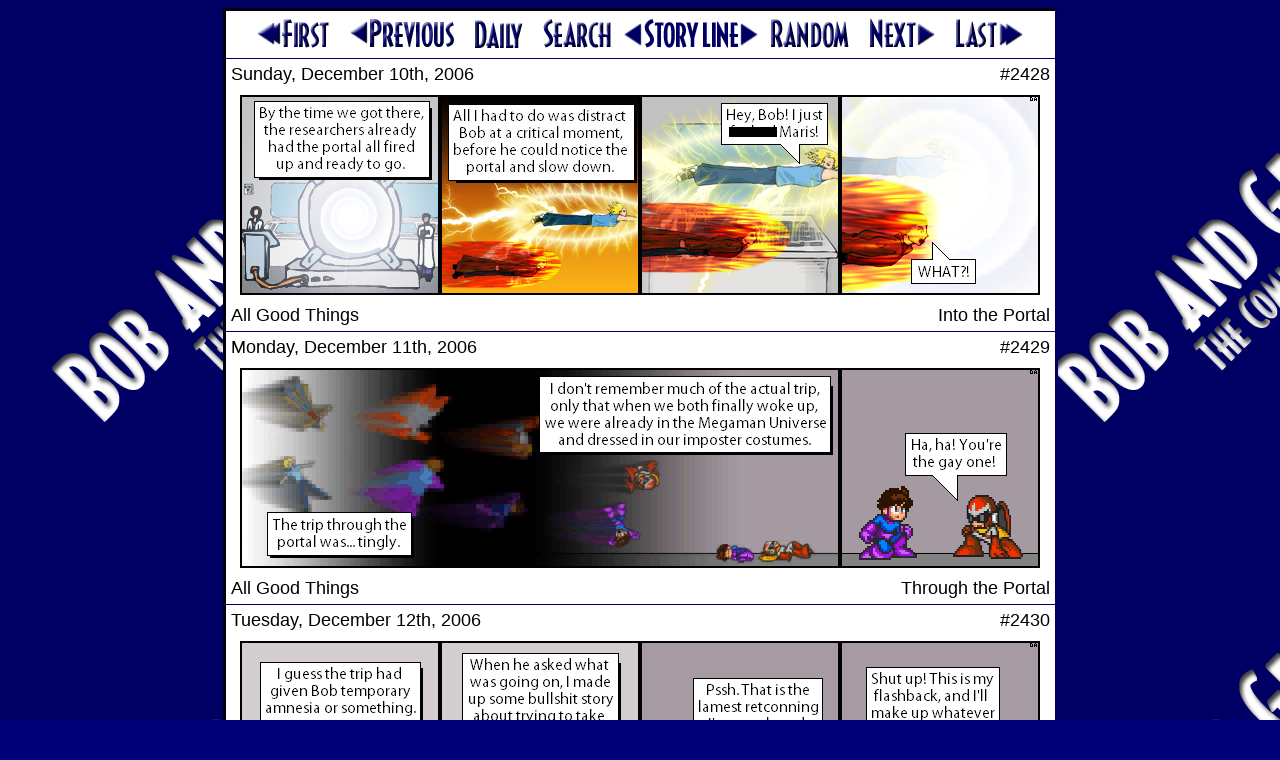

--- FILE ---
content_type: text/html; charset=UTF-8
request_url: http://www.bobandgeorge.com/archives/061210wc
body_size: 23729
content:
<!DOCTYPE html PUBLIC "-//W3C//DTD HTML 4.01 Transitional//EN">
<html>
  <head>
    <title>The Bob and George Archives</title>
    <link rel="stylesheet" href="../format.css" type="text/css" />
    <script type="text/javascript" src="/other/ruffle/ruffle.js"></script>
    <script type="text/javascript">
      function Key(e) {
        var KeyID = (window.event) ? event.keyCode : e.keyCode;
        switch(KeyID) {
          case 37: // left
            if(e.ctrlKey) window.location = "061117wc";
            else window.location = "061203wc";
            break;
          case 39: // right
            if(e.ctrlKey) window.location = "061211wc";
            else window.location = "061217wc";
            break;
        }
      }
    </script>
  </head>
  <body background="../images/back.png" bgcolor="#000064" onkeypress="Key(event);"><center>
    <table class="table-top" cellpadding="5" cellspacing="0" width="835" height="34"><tr>
      <td colspan="2" align="center" class="border-bottom" width="819" height="34">
        <a href="000401wc"><img src="../images/first.png" width="76" height="33" border="0" alt="First Comic" hspace="7" /></a>
      <!-- BEGIN LAST_LINK -->
        <a href="061203wc"><img src="../images/previous.png" width="108" height="33" border="0" alt="Previous Comic" hspace="7" /></a>
      <!-- END LAST_LINK -->
        <a href="061210c"><img src="../images/daily.png" width="52" height="32" border="0" alt="Daily Comic" hspace="7" /></a>
        <a href="search"><img src="../images/search.png" width="70" height="33" border="0" alt="Search Comics" hspace="7" /></a>
        <a href="061117wc"><img src="../images/storyline1.png" width="77" height="33" border="0" alt="Previous Storyline" /></a>
        <a href="061211wc"><img src="../images/storyline2.png" width="57" height="33" border="0" alt="Next Storyline" /></a>
        <a href="050711wc"><img src="../images/random.png" width="82" height="33" border="0" alt="Random Comic" hspace="7" /></a>
      <!-- BEGIN NEXT_LINK -->
        <a href="061217wc"><img src="../images/next.png" width="69" height="34" border="0" alt="Next Comic" hspace="7" /></a>
      <!-- END NEXT_LINK -->
        <a href="070728wc"><img src="../images/last.png" width="71" height="33" border="0" alt="Last Comic" hspace="7" /></a>
      </td>
    </tr></table>
    <table class="table-middle" cellpadding="5" cellspacing="0" width="835">
            <tr>
      <!-- <td align="right" width="10" style="color: #BBBBBB; font-size: 10px;" height="18">date</td> -->
      <td style="font-size: 18px;" height="18">Sunday, December 10th, 2006</td>
      <td align="right" style="font-size: 18px;" height="18">#2428</td>
      <!-- <td width="10" style="color: #BBBBBB; font-size: 10px;" height="18">number</td> -->
    </tr><tr>
      <td colspan="2" align="center" width="819" height="200"><img src="comics/0612/061210.jpg" width="800" height="200" border="0" alt="" /></td>
    </tr><tr>
      <!-- <td align="right" class="border-bottom" style="color: #BBBBBB; font-size: 10px;" height="18">storyline</td> -->
      <td style="font-size: 18px;" class="border-bottom" height="18">All Good Things</td>
      <td align="right" style="font-size: 18px;" class="border-bottom" height="18">Into the Portal</td>
      <!-- <td class="border-bottom" style="color: #BBBBBB; font-size: 10px;" height="18">title</td> -->
    </tr>      <tr>
      <!-- <td align="right" width="10" style="color: #BBBBBB; font-size: 10px;" height="18">date</td> -->
      <td style="font-size: 18px;" height="18">Monday, December 11th, 2006</td>
      <td align="right" style="font-size: 18px;" height="18">#2429</td>
      <!-- <td width="10" style="color: #BBBBBB; font-size: 10px;" height="18">number</td> -->
    </tr><tr>
      <td colspan="2" align="center" width="819" height="200"><img src="comics/0612/061211.png" width="800" height="200" border="0" alt="" /></td>
    </tr><tr>
      <!-- <td align="right" class="border-bottom" style="color: #BBBBBB; font-size: 10px;" height="18">storyline</td> -->
      <td style="font-size: 18px;" class="border-bottom" height="18">All Good Things</td>
      <td align="right" style="font-size: 18px;" class="border-bottom" height="18">Through the Portal</td>
      <!-- <td class="border-bottom" style="color: #BBBBBB; font-size: 10px;" height="18">title</td> -->
    </tr>      <tr>
      <!-- <td align="right" width="10" style="color: #BBBBBB; font-size: 10px;" height="18">date</td> -->
      <td style="font-size: 18px;" height="18">Tuesday, December 12th, 2006</td>
      <td align="right" style="font-size: 18px;" height="18">#2430</td>
      <!-- <td width="10" style="color: #BBBBBB; font-size: 10px;" height="18">number</td> -->
    </tr><tr>
      <td colspan="2" align="center" width="819" height="200"><img src="comics/0612/061212.png" width="800" height="200" border="0" alt="" /></td>
    </tr><tr>
      <!-- <td align="right" class="border-bottom" style="color: #BBBBBB; font-size: 10px;" height="18">storyline</td> -->
      <td style="font-size: 18px;" class="border-bottom" height="18">All Good Things</td>
      <td align="right" style="font-size: 18px;" class="border-bottom" height="18">Retconning Flashback</td>
      <!-- <td class="border-bottom" style="color: #BBBBBB; font-size: 10px;" height="18">title</td> -->
    </tr>      <tr>
      <!-- <td align="right" width="10" style="color: #BBBBBB; font-size: 10px;" height="18">date</td> -->
      <td style="font-size: 18px;" height="18">Wednesday, December 13th, 2006</td>
      <td align="right" style="font-size: 18px;" height="18">#2431</td>
      <!-- <td width="10" style="color: #BBBBBB; font-size: 10px;" height="18">number</td> -->
    </tr><tr>
      <td colspan="2" align="center" width="819" height="200"><img src="comics/0612/061213.png" width="800" height="200" border="0" alt="" /></td>
    </tr><tr>
      <!-- <td align="right" class="border-bottom" style="color: #BBBBBB; font-size: 10px;" height="18">storyline</td> -->
      <td style="font-size: 18px;" class="border-bottom" height="18">All Good Things</td>
      <td align="right" style="font-size: 18px;" class="border-bottom" height="18">Passive Aggressive Shadow</td>
      <!-- <td class="border-bottom" style="color: #BBBBBB; font-size: 10px;" height="18">title</td> -->
    </tr>      <tr>
      <!-- <td align="right" width="10" style="color: #BBBBBB; font-size: 10px;" height="18">date</td> -->
      <td style="font-size: 18px;" height="18">Thursday, December 14th, 2006</td>
      <td align="right" style="font-size: 18px;" height="18">#2432</td>
      <!-- <td width="10" style="color: #BBBBBB; font-size: 10px;" height="18">number</td> -->
    </tr><tr>
      <td colspan="2" align="center" width="819" height="200"><img src="comics/0612/061214.png" width="800" height="200" border="0" alt="" /></td>
    </tr><tr>
      <!-- <td align="right" class="border-bottom" style="color: #BBBBBB; font-size: 10px;" height="18">storyline</td> -->
      <td style="font-size: 18px;" class="border-bottom" height="18">All Good Things</td>
      <td align="right" style="font-size: 18px;" class="border-bottom" height="18">Shadowy Revelations</td>
      <!-- <td class="border-bottom" style="color: #BBBBBB; font-size: 10px;" height="18">title</td> -->
    </tr>      <tr>
      <!-- <td align="right" width="10" style="color: #BBBBBB; font-size: 10px;" height="18">date</td> -->
      <td style="font-size: 18px;" height="18">Friday, December 15th, 2006</td>
      <td align="right" style="font-size: 18px;" height="18">#2433</td>
      <!-- <td width="10" style="color: #BBBBBB; font-size: 10px;" height="18">number</td> -->
    </tr><tr>
      <td colspan="2" align="center" width="819" height="200"><img src="comics/0612/061215.png" width="800" height="200" border="0" alt="" /></td>
    </tr><tr>
      <!-- <td align="right" class="border-bottom" style="color: #BBBBBB; font-size: 10px;" height="18">storyline</td> -->
      <td style="font-size: 18px;" class="border-bottom" height="18">All Good Things</td>
      <td align="right" style="font-size: 18px;" class="border-bottom" height="18">Peeping Bob</td>
      <!-- <td class="border-bottom" style="color: #BBBBBB; font-size: 10px;" height="18">title</td> -->
    </tr>      <tr>
      <!-- <td align="right" width="10" style="color: #BBBBBB; font-size: 10px;" height="18">date</td> -->
      <td style="font-size: 18px;" height="18">Saturday, December 16th, 2006</td>
      <td align="right" style="font-size: 18px;" height="18">#2434</td>
      <!-- <td width="10" style="color: #BBBBBB; font-size: 10px;" height="18">number</td> -->
    </tr><tr>
      <td colspan="2" align="center" width="819" height="200"><img src="comics/0612/061216.png" width="800" height="200" border="0" alt="" /></td>
    </tr><tr>
      <!-- <td align="right" class="border-bottom" style="color: #BBBBBB; font-size: 10px;" height="18">storyline</td> -->
      <td style="font-size: 18px;" class="border-bottom" height="18">All Good Things</td>
      <td align="right" style="font-size: 18px;" class="border-bottom" height="18">Imaginary Bobs</td>
      <!-- <td class="border-bottom" style="color: #BBBBBB; font-size: 10px;" height="18">title</td> -->
    </tr>
    </table>
    <table class="table-bottom" cellpadding="5" cellspacing="0" width="835"><tr>
      <td rowspan="2" align="center">
        <table rules="all" frame="border" cellpadding="1" cellspacing="0" style="font-size: 9px; text-decoration: none;"><tr align="center">
<td bgcolor="#FFFFFF"><a href="061130wc">&lt;</a></td>
<td bgcolor="#FFFFFF" colspan="6"><a href="archives.html">December 2006</a></td>
<td bgcolor="#FFFFFF"><a href="070101wc">&gt;</a></td>
</tr><tr align="center">
<td bgcolor="#FFFFFF"><a href="061126c">26</a></td>
<td bgcolor="#FFFFFF"><a href="061127c">27</a></td>
<td bgcolor="#FFFFFF"><a href="061128c">28</a></td>
<td bgcolor="#FFFFFF"><a href="061129c">29</a></td>
<td bgcolor="#FFFFFF"><a href="061130c">30</a></td>
<td bgcolor="#FFFFFF"><a href="061201c">1</a></td>
<td bgcolor="#FFFFFF"><a href="061202c">2</a></td>
<td bgcolor="#FFFFFF"><a href="061202wc"><b>W</b></a></td>
</tr><tr align="center">
<td bgcolor="#FFFFFF"><a href="061203c">3</a></td>
<td bgcolor="#FFFFFF"><a href="061204c">4</a></td>
<td bgcolor="#FFFFFF"><a href="061205c">5</a></td>
<td bgcolor="#FFFFFF"><a href="061206c">6</a></td>
<td bgcolor="#FFFFFF"><a href="061207c">7</a></td>
<td bgcolor="#FFFFFF"><a href="061208c">8</a></td>
<td bgcolor="#FFFFFF"><a href="061209c">9</a></td>
<td bgcolor="#FFFFFF"><a href="061209wc"><b>W</b></a></td>
</tr><tr align="center">
<td bgcolor="#BBBBBB"><a href="061210c">10</a></td>
<td bgcolor="#BBBBBB"><a href="061211c">11</a></td>
<td bgcolor="#BBBBBB"><a href="061212c">12</a></td>
<td bgcolor="#BBBBBB"><a href="061213c">13</a></td>
<td bgcolor="#BBBBBB"><a href="061214c">14</a></td>
<td bgcolor="#BBBBBB"><a href="061215c">15</a></td>
<td bgcolor="#BBBBBB"><a href="061216c">16</a></td>
<td bgcolor="#FFFFFF"><a href="061216wc"><b>W</b></a></td>
</tr><tr align="center">
<td bgcolor="#DDDDDD"><a href="061217c">17</a></td>
<td bgcolor="#DDDDDD"><a href="061218c">18</a></td>
<td bgcolor="#FFFFFF"><a href="061219c">19</a></td>
<td bgcolor="#FFFFFF"><a href="061220c">20</a></td>
<td bgcolor="#FFFFFF"><a href="061221c">21</a></td>
<td bgcolor="#FFFFFF"><a href="061222c">22</a></td>
<td bgcolor="#FFFFFF"><a href="061223c">23</a></td>
<td bgcolor="#FFFFFF"><a href="061223wc"><b>W</b></a></td>
</tr><tr align="center">
<td bgcolor="#FFFFFF"><a href="061224c">24</a></td>
<td bgcolor="#FFFFFF"><a href="061225c">25</a></td>
<td bgcolor="#FFFFFF"><a href="061226c">26</a></td>
<td bgcolor="#FFFFFF"><a href="061227c">27</a></td>
<td bgcolor="#FFFFFF"><a href="061228c">28</a></td>
<td bgcolor="#FFFFFF"><a href="061229c">29</a></td>
<td bgcolor="#FFFFFF"><a href="061230c">30</a></td>
<td bgcolor="#FFFFFF"><a href="061230wc"><b>W</b></a></td>
</tr><tr align="center">
<td bgcolor="#FFFFFF"><a href="061231c">31</a></td>
<td bgcolor="#FFFFFF"><a href="070101c">1</a></td>
<td bgcolor="#FFFFFF"><a href="070102c">2</a></td>
<td bgcolor="#FFFFFF"><a href="070103c">3</a></td>
<td bgcolor="#FFFFFF"><a href="070104c">4</a></td>
<td bgcolor="#FFFFFF"><a href="070105c">5</a></td>
<td bgcolor="#FFFFFF"><a href="070106c">6</a></td>
<td bgcolor="#FFFFFF"><a href="070106wc"><b>W</b></a></td>
</tr></table>
      </td>
      <td colspan="3" align="center">
        <a href="000401wc"><img src="../images/first.png" width="76" height="33" border="0" alt="First Comic" hspace="10" /></a>
      <!-- BEGIN LAST_LINK -->
        <a href="061203wc"><img src="../images/previous.png" width="108" height="33" border="0" alt="Previous Comic" hspace="10" /></a>
      <!-- END LAST_LINK -->
        <a href="061210c"><img src="../images/daily.png" width="52" height="32" border="0" alt="Daily Comic" hspace="10" /></a>
        <a href="search"><img src="../images/search.png" width="70" height="33" border="0" alt="Search Comics" hspace="7" /></a>
        <a href="050711wc"><img src="../images/random.png" width="82" height="33" border="0" alt="Random Comic" hspace="10" /></a>
      <!-- BEGIN NEXT_LINK -->
        <a href="061217wc"><img src="../images/next.png" width="69" height="34" border="0" alt="Next Comic" hspace="10" /></a>
      <!-- END NEXT_LINK -->
        <a href="070728wc"><img src="../images/last.png" width="71" height="33" border="0" alt="Last Comic" hspace="10" /></a>
      </td>
    </tr><tr>
      <td align="right">
        <a href="061117wc"><img src="../images/storyline3.png" width="112" height="33" border="0" alt="Previous Storyline" /></a>
      </td>
      <td align="center"><br/>
        <script type="text/javascript" language="javascript">
function Story(){
  var number = document.Storylines.Select.selectedIndex;
  location.href = document.Storylines.Select.options[number].value;
}
</script>
<form name="Storylines"><select name="Select" onChange="Story(this.form)" class="dropdown">
         <option value="000401wc">The First Strips
         <option value="000407wc">The Beginning of the Story
         <option value="000421wc">Mega Man's Missing!
         <option value="000430wc">The Introduction of the Author
         <option value="000507wc">The Author as Mega Man
         <option value="000521wc">The Return of Mega Man
         <option value="000601wc">The Hand-drawn Comics I - The Introduction of George
         <option value="000604wc">The Hand-drawn Comics I - George's Summer Job
         <option value="000608wc">The Hand-drawn Comics I - The Introduction of Napalm
         <option value="000611wc">The Hand-drawn Comics I - The Return of Mega Man
         <option value="000614wc">The Return to the Beginning
         <option value="000621wc">The Attack of the Yellow Demon
         <option value="000716wc">The Return of the Author
         <option value="000722wc">The White Space
         <option value="000728wc">Why Alcohol is Bad for You
         <option value="000801wc">The First Megaman Game
         <option value="000829wc">The Attack on Dr. Wily
         <option value="001001wc">The Hand-drawn Comics II - Introductions, Version 2.0
         <option value="001008wc">The Hand-drawn Comics II - College Orientation
         <option value="001012wc">Not Again
         <option value="001018wc">Just Another Day
         <option value="001110wc">Not Just Another Day
         <option value="001201wc">The Introduction of George
         <option value="001214wc">The Introduction of Bob
         <option value="001230wc">The Attack of Bob
         <option value="010120wc">The Aftermath of Bob
         <option value="010204wc">Tales From a Parallel Universe 1
         <option value="010214wc">Prelude to a Bad Time
         <option value="010223wc">A Bad Time
         <option value="010309wc">Tales From a Parallel Universe 2
         <option value="010320wc">Back to the Past
         <option value="010327wc">The Party
         <option value="010408wc">The Second Megaman Game - Prologue
         <option value="010411wc">The Second Megaman Game - The First 4 Robot Masters
         <option value="010427wc">The Second Megaman Game - The Last 4 Robot Masters
         <option value="010515wc">The Second Megaman Game - Back at the Lab
         <option value="010523wc">The Second Megaman Game - Meanwhile
         <option value="010526wc">The Second Megaman Game - The Attack on Dr. Wily
         <option value="010615wc">The Second Megaman Game - The Aftermath
         <option value="010620wc">Back in the Future
         <option value="010628wc">The Author's Breakdown
         <option value="010705wc">Tales From a Parallel Universe 3
         <option value="010718wc">Something Stupid
         <option value="010806wc">The Next Generation
         <option value="010827wc">Another Coffee Break
         <option value="010902wc">Tales From a Parallel Universe 4
         <option value="010924wc">In the Year 21XX
         <option value="011009wc">The Arrival of Mynd
         <option value="011102wc">The Attack of Mynd
         <option value="011223wc">The Third Megaman Game - The Pregame Show
         <option value="020122wc">The Third Megaman Game - Magnet Man &amp; Hard Man
         <option value="020217wc">The Third Megaman Game - Top Man &amp; Shadow Man
         <option value="020312wc">Tales From a Parallel Time
         <option value="020402wc">The Second Party
         <option value="020406wc">The Third Megaman Game - Spark Man &amp; SnakeMan
         <option value="020504wc">The Third Megaman Game - Needle Man &amp; Gemini Man
         <option value="020529wc">The Third Megaman Game - Doc Robot
         <option value="020613wc">The Cataclysm Flashback
         <option value="020618wc">The Third Megaman Game - The Doc Robot Fight
         <option value="020702wc">The Third Megaman Game - Resolution
         <option value="020808wc">Something Different
         <option value="020911wc">The Attack of Mega Man
         <option value="021101wc">Tales From a Parallel Universe 5
         <option value="030107wc">N4T3'5 R3C4P W33K
         <option value="030118wc">The Fourth Megaman Game - Stalin's Brain
         <option value="030130wc">The Fourth Megaman Game - Exposition Exposition
         <option value="030217wc">The Fourth Megaman Game - Fixing Ran
         <option value="030301wc">Dave's Adventures in Canada
         <option value="030309wc">The Fourth Megaman Game - Wily's Fortress
         <option value="030401wc">The Third Party
         <option value="030406wc">The Fourth Megaman Game - Mega Man
         <option value="030415wc">The Fourth Megaman Game - Bright Man &amp; Pharaoh Man
         <option value="030503wc">The Fourth Megaman Game - Ring Man &amp; Dust Man
         <option value="030518wc">Non Sequitur
         <option value="030606wc">The Fourth Megaman Game - Skull, Drill, &amp; Dive Man
         <option value="030621wc">The Fourth Megaman Game - Ran
         <option value="030701wc">The Fourth Megaman Game - Cossack Bots
         <option value="030729wc">BnG News
         <option value="030808wc">Story Time
         <option value="030918wc">Another Bad Time
         <option value="031101wc">A Dog's Day
         <option value="031113wc">George's Bad Day
         <option value="031128wc">George's Really Bad Day
         <option value="031221wc">BnG News Expos�
         <option value="040101wc">Helmeted Preparations
         <option value="040205wc">Helmeted Attack
         <option value="040402wc">The Fourth Party
         <option value="040412wc">The Adventures of Ninja Ned
         <option value="040425wc">Tales From a Parallel Universe 5�, Part 1
         <option value="040509wc">The Fifth Megaman Game - Prologue
         <option value="040616wc">Tales From a Parallel Universe 5�, Part 2
         <option value="040621wc">The Fifth Megaman Game - Star Man
         <option value="040705wc">Tales From a Parallel Universe 5�, Part 3
         <option value="040715wc">The Fifth Megaman Game - Preparations
         <option value="040815wc">The Fifth Megaman Game - Robot Masters
         <option value="040901wc">The Fifth Megaman Game - Month of Destruction
         <option value="041001wc">The Fifth Megaman Game - Darth Volcanus
         <option value="041020wc">The Fifth Megaman Game - Wave, Stone, &amp; Charge Man
         <option value="041101wc">The Fifth Megaman Game - Final Battle
         <option value="041129wc">The Fifth Megaman Game - Resolution
         <option value="041224wc">The Attack of Non-Alternate Mynd - Preamble
         <option value="050105wc">The Attack of Non-Alternate Mynd - Flashback
         <option value="050131wc">The Attack of Non-Alternate Mynd - Protean
         <option value="050218wc">The Attack of Non-Alternate Mynd - Charge
         <option value="050310wc">A&E Biography Month
         <option value="050330wc">The Fifth Party
         <option value="050410wc">The Introduction of X
         <option value="050614wc">The Attack of X
         <option value="050719wc">The Mind of X, Part 1
         <option value="050819wc">Megaman 6
         <option value="050902wc">The Mind of X, Part 2
         <option value="050925wc">The Aftermath of X
         <option value="051119wc">Prelude to the Worst Time
         <option value="060101wc">The Worst Time
         <option value="060213wc">The First Annual Robot Tournament - Introduction
         <option value="060306wc">The First Annual Robot Tournament - Round One, Part 1
         <option value="060331wc">The Sixth Party
         <option value="060409wc">The First Annual Robot Tournament - Round One, Part 2
         <option value="060618wc">The Sixth Megaman Game - Vic
         <option value="060705wc">The Sixth Megaman Game - Stalling
         <option value="060824wc">The Sixth Megaman Game - Wily's Fortress
         <option value="061007wc">All Good Things - The First Cycle
         <option value="061021wc">All Good Things - The Second Cycle
         <option selected value="061117wc">All Good Things - The Third Cycle
         <option value="061211wc">All Good Things - Flashback
         <option value="061219wc">All Good Things - The Fourth Cycle
         <option value="070120wc">All Good Things - Mynd
         <option value="070222wc">All Good Things - Sigma
         <option value="070326wc">All Good Things - Captain Kinesis
         <option value="070401wc">The Seventh Party
         <option value="070408wc">All Good Things - Captain Kinesis
         <option value="070418wc">All Good Things - The Last Cycle
         <option value="070510wc">The Return of Bob - Shields
         <option value="070615wc">The Return of Bob - Standoff
         <option value="070720wc">The Last Strips
         <option value="070728wc">The Epilogue
       </select></form>
      </td>
      <td>
        <a href="061211wc"><img src="../images/storyline4.png" width="112" height="33" border="0" alt="Next Storyline" /></a>
        <a href="../"><img src="../images/home.png" width="55" height="33" border="0" alt="Home Page" hspace="10" /></a>
      </td>
    </tr><tr>
    </tr></table><br/>
    <table border="0" cellpadding="5" cellspacing="0"><tr align="center" width="470">
      <td class="table" style="font-size: 10px;">
        All material except that already &copy; Capcom, &copy; David Anez, 2000-2015. 
        This site is best viewed in <a href="http://www.getfirefox.com">Firefox</a> with a 1024x768 resolution.<br/>
        <a href="../other/disclaimer.html">This comic is for entertainment purposes only and not to be taken internally.</a>
        Please consult a physician before use.
      </td>
    </tr></table>
    </center></body>
</html>


--- FILE ---
content_type: text/javascript
request_url: http://www.bobandgeorge.com/other/ruffle/ruffle.js
body_size: 49856
content:
(()=>{"use strict";var e,t,n={},i={};function s(e){var t=i[e];if(void 0!==t)return t.exports;var r=i[e]={exports:{}};return n[e](r,r.exports,s),r.exports}s.m=n,s.d=(e,t)=>{for(var n in t)s.o(t,n)&&!s.o(e,n)&&Object.defineProperty(e,n,{enumerable:!0,get:t[n]})},s.f={},s.e=e=>Promise.all(Object.keys(s.f).reduce(((t,n)=>(s.f[n](e,t),t)),[])),s.u=e=>"core.ruffle."+{662:"c03ed0fdc692d589502d",966:"ece9e8fa5a7d72d73689"}[e]+".js",s.g=function(){if("object"==typeof globalThis)return globalThis;try{return this||new Function("return this")()}catch(e){if("object"==typeof window)return window}}(),s.o=(e,t)=>Object.prototype.hasOwnProperty.call(e,t),e={},t="ruffle-selfhosted:",s.l=(n,i,r,o)=>{if(e[n])e[n].push(i);else{var a,l;if(void 0!==r)for(var c=document.getElementsByTagName("script"),u=0;u<c.length;u++){var d=c[u];if(d.getAttribute("src")==n||d.getAttribute("data-webpack")==t+r){a=d;break}}a||(l=!0,(a=document.createElement("script")).charset="utf-8",a.timeout=120,s.nc&&a.setAttribute("nonce",s.nc),a.setAttribute("data-webpack",t+r),a.src=n),e[n]=[i];var h=(t,i)=>{a.onerror=a.onload=null,clearTimeout(f);var s=e[n];if(delete e[n],a.parentNode&&a.parentNode.removeChild(a),s&&s.forEach((e=>e(i))),t)return t(i)},f=setTimeout(h.bind(null,void 0,{type:"timeout",target:a}),12e4);a.onerror=h.bind(null,a.onerror),a.onload=h.bind(null,a.onload),l&&document.head.appendChild(a)}},s.r=e=>{"undefined"!=typeof Symbol&&Symbol.toStringTag&&Object.defineProperty(e,Symbol.toStringTag,{value:"Module"}),Object.defineProperty(e,"__esModule",{value:!0})},s.p="",(()=>{s.b=document.baseURI||self.location.href;var e={179:0};s.f.j=(t,n)=>{var i=s.o(e,t)?e[t]:void 0;if(0!==i)if(i)n.push(i[2]);else{var r=new Promise(((n,s)=>i=e[t]=[n,s]));n.push(i[2]=r);var o=s.p+s.u(t),a=new Error;s.l(o,(n=>{if(s.o(e,t)&&(0!==(i=e[t])&&(e[t]=void 0),i)){var r=n&&("load"===n.type?"missing":n.type),o=n&&n.target&&n.target.src;a.message="Loading chunk "+t+" failed.\n("+r+": "+o+")",a.name="ChunkLoadError",a.type=r,a.request=o,i[1](a)}}),"chunk-"+t,t)}};var t=(t,n)=>{var i,r,[o,a,l]=n,c=0;if(o.some((t=>0!==e[t]))){for(i in a)s.o(a,i)&&(s.m[i]=a[i]);l&&l(s)}for(t&&t(n);c<o.length;c++)r=o[c],s.o(e,r)&&e[r]&&e[r][0](),e[r]=0},n=self.webpackChunkruffle_selfhosted=self.webpackChunkruffle_selfhosted||[];n.forEach(t.bind(null,0)),n.push=t.bind(null,n.push.bind(n))})();const r=async()=>WebAssembly.validate(new Uint8Array([0,97,115,109,1,0,0,0,1,4,1,96,0,0,3,2,1,0,5,3,1,0,1,10,14,1,12,0,65,0,65,0,65,0,252,10,0,0,11])),o=async()=>WebAssembly.validate(new Uint8Array([0,97,115,109,1,0,0,0,1,4,1,96,0,0,3,2,1,0,10,12,1,10,0,67,0,0,0,0,252,0,26,11])),a=async()=>WebAssembly.validate(new Uint8Array([0,97,115,109,1,0,0,0,1,4,1,96,0,0,3,2,1,0,10,8,1,6,0,65,0,192,26,11])),l=async()=>WebAssembly.validate(new Uint8Array([0,97,115,109,1,0,0,0,1,5,1,96,0,1,123,3,2,1,0,10,10,1,8,0,65,0,253,15,253,98,11]));function c(e){const t="function"==typeof Function.prototype.toString?Function.prototype.toString():null;return"string"==typeof t&&t.indexOf("[native code]")>=0&&Function.prototype.toString.call(e).indexOf("[native code]")>=0}let u="";try{if(void 0!==document.currentScript&&null!==document.currentScript&&"src"in document.currentScript&&""!==document.currentScript.src){let e=document.currentScript.src;e.endsWith(".js")||e.endsWith("/")||(e+="/"),u=new URL(".",e).href}}catch(e){console.warn("Unable to get currentScript URL")}function d(e){let t=u;return void 0!==e&&void 0!==e.publicPath&&(t=e.publicPath),""===t||t.endsWith("/")||(t+="/"),t}let h=null;function f(e){return null==h&&(h=async function(e){"function"==typeof Array.prototype.reduce&&c(Array.prototype.reduce)||Object.defineProperty(Array.prototype,"reduce",{value(...e){if(0===e.length&&window.Prototype&&window.Prototype.Version&&window.Prototype.Version<"1.6.1")return this.length>1?this:this[0];const t=e[0];if(null===this)throw new TypeError("Array.prototype.reduce called on null or undefined");if("function"!=typeof t)throw new TypeError(`${t} is not a function`);const n=Object(this),i=n.length>>>0;let s,r=0;if(e.length>=2)s=e[1];else{for(;r<i&&!(r in n);)r++;if(r>=i)throw new TypeError("Reduce of empty array with no initial value");s=n[r++]}for(;r<i;)r in n&&(s=t(s,n[r],r,n)),r++;return s}}),"function"==typeof Window&&c(Window)||"function"==typeof window.constructor&&c(window.constructor)&&(window.Window=window.constructor),null==window.Reflect&&(window.Reflect={}),"function"!=typeof Reflect.get&&Object.defineProperty(Reflect,"get",{value:(e,t)=>e[t]}),"function"!=typeof Reflect.set&&Object.defineProperty(Reflect,"set",{value(e,t,n){e[t]=n}});const t=(await Promise.all([r(),l(),o(),a()])).every(Boolean);t||console.log("Some WebAssembly extensions are NOT available, falling back to the vanilla WebAssembly module"),s.p=d(e);const{default:n,Ruffle:i}=await(t?s.e(966).then(s.bind(s,966)):s.e(662).then(s.bind(s,662)));return await n(),i}(e)),h}class p{constructor(e){if(this.__mimetypes=[],this.__named_mimetypes={},e)for(let t=0;t<e.length;t++)this.install(e[t])}install(e){const t=this.__mimetypes.length;this.__mimetypes.push(e),this.__named_mimetypes[e.type]=e,this[e.type]=e,this[t]=e}item(e){return this.__mimetypes[e]}namedItem(e){return this.__named_mimetypes[e]}get length(){return this.__mimetypes.length}[Symbol.iterator](){return this.__mimetypes[Symbol.iterator]()}}class m extends p{constructor(e,t,n,i){super(i),this.name=e,this.description=t,this.filename=n}install(e){super.install(e)}[Symbol.iterator](){return super[Symbol.iterator]()}}class g{constructor(e){this.__plugins=[],this.__named_plugins={};for(let t=0;t<e.length;t++)this.install(e[t])}install(e){const t=this.__plugins.length;this.__plugins.push(e),this.__named_plugins[e.name]=e,this[e.name]=e,this[t]=e}item(e){return this.__plugins[e]}namedItem(e){return this.__named_plugins[e]}refresh(){}get length(){return this.__plugins.length}}const v=new m("Shockwave Flash","Shockwave Flash 32.0 r0","ruffle.js",null);v.install({type:"application/futuresplash",description:"Shockwave Flash",suffixes:"spl",enabledPlugin:v}),v.install({type:"application/x-shockwave-flash",description:"Shockwave Flash",suffixes:"swf",enabledPlugin:v}),v.install({type:"application/x-shockwave-flash2-preview",description:"Shockwave Flash",suffixes:"swf",enabledPlugin:v}),v.install({type:"application/vnd.adobe.flash-movie",description:"Shockwave Flash",suffixes:"swf",enabledPlugin:v});const y=document.createElement("template");y.innerHTML='\n    <style>\n        :host {\n            --ruffle-blue: #37528c;\n            --ruffle-orange: #ffad33;\n\n            display: inline-block;\n            position: relative;\n            /* Default width/height; this will get overridden by user styles/attributes. */\n            width: 550px;\n            height: 400px;\n            font-family: Arial, sans-serif;\n            letter-spacing: 0.4px;\n            touch-action: none;\n            user-select: none;\n            -webkit-user-select: none;\n            -webkit-tap-highlight-color: transparent;\n        }\n\n        /* Ruffle\'s width/height CSS interferes Safari fullscreen CSS. */\n        /* Ensure that Safari\'s fullscreen mode actually fills the screen. */\n        :host(:-webkit-full-screen) {\n            display: block;\n            width: 100% !important;\n            height: 100% !important;\n        }\n\n        /* All of these use the dimensions specified by the embed. */\n        #container,\n        #play_button,\n        #unmute_overlay,\n        #unmute_overlay .background,\n        #panic,\n        #message_overlay {\n            position: absolute;\n            top: 0;\n            bottom: 0;\n            left: 0;\n            right: 0;\n        }\n\n        #container {\n            overflow: hidden;\n        }\n\n        #container canvas {\n            width: 100%;\n            height: 100%;\n        }\n\n        #play_button,\n        #unmute_overlay {\n            cursor: pointer;\n            display: none;\n        }\n\n        #unmute_overlay .background {\n            background: black;\n            opacity: 0.7;\n        }\n\n        #play_button .icon,\n        #unmute_overlay .icon {\n            position: absolute;\n            top: 50%;\n            left: 50%;\n            width: 50%;\n            height: 50%;\n            max-width: 384px;\n            max-height: 384px;\n            transform: translate(-50%, -50%);\n            opacity: 0.8;\n        }\n\n        #play_button:hover .icon,\n        #unmute_overlay:hover .icon {\n            opacity: 1;\n        }\n\n        #panic {\n            font-size: 20px;\n            text-align: center;\n            /* Inverted colors from play button! */\n            background: linear-gradient(180deg, #fd3a40 0%, #fda138 100%);\n            color: white;\n            display: flex;\n            flex-flow: column;\n            justify-content: space-around;\n        }\n\n        #panic a {\n            color: var(--ruffle-blue);\n            font-weight: bold;\n        }\n\n        #panic-title {\n            font-size: xxx-large;\n            font-weight: bold;\n        }\n\n        #panic-body.details {\n            flex: 0.9;\n            margin: 0 10px;\n        }\n\n        #panic-body textarea {\n            width: 100%;\n            height: 100%;\n            resize: none;\n        }\n\n        #panic ul {\n            padding: 0;\n            display: flex;\n            list-style-type: none;\n            justify-content: space-evenly;\n        }\n\n        #message_overlay {\n            position: absolute;\n            background: var(--ruffle-blue);\n            color: var(--ruffle-orange);\n            opacity: 1;\n            z-index: 2;\n            display: flex;\n            align-items: center;\n            justify-content: center;\n            overflow: auto;\n        }\n\n        #message_overlay .message {\n            text-align: center;\n            max-height: 100%;\n            max-width: 100%;\n            padding: 5%;\n        }\n\n        #message_overlay p {\n            margin: 0.5em 0;\n        }\n\n        #message_overlay .message div {\n            display: flex;\n            justify-content: center;\n            flex-wrap: wrap;\n            column-gap: 1em;\n        }\n\n        #message_overlay a, #message_overlay button {\n            cursor: pointer;\n            background: var(--ruffle-blue);\n            color: var(--ruffle-orange);\n            border: 2px solid var(--ruffle-orange);\n            font-weight: bold;\n            font-size: 1.25em;\n            border-radius: 0.6em;\n            padding: 10px;\n            text-decoration: none;\n            margin: 2% 0;\n        }\n\n        #message_overlay a:hover, #message_overlay button:hover {\n            background: #ffffff4c;\n        }\n\n        #continue-btn {\n             cursor: pointer;\n             background: var(--ruffle-blue);\n             color: var(--ruffle-orange);\n             border: 2px solid var(--ruffle-orange);\n             font-weight: bold;\n             font-size: 20px;\n             border-radius: 20px;\n             padding: 10px;\n        }\n\n        #continue-btn:hover {\n            background: #ffffff4c;\n        }\n\n        #context-menu {\n            display: none;\n            color: black;\n            background: #fafafa;\n            border: 1px solid gray;\n            box-shadow: 0px 5px 10px -5px black;\n            position: absolute;\n            font-size: 14px;\n            text-align: left;\n            list-style: none;\n            padding: 0;\n            margin: 0;\n        }\n\n        #context-menu .menu_item {\n            padding: 5px 10px;\n            cursor: pointer;\n            color: black;\n        }\n\n        #context-menu .menu_item.disabled {\n            cursor: default;\n            color: gray;\n        }\n\n        #context-menu .menu_item:not(.disabled):hover {\n            background: lightgray;\n        }\n\n        #context-menu .menu_separator hr {\n            border: none;\n            border-bottom: 1px solid lightgray;\n            margin: 2px;\n        }\n    </style>\n    <style id="dynamic_styles"></style>\n\n    <div id="container">\n        <div id="play_button"><div class="icon"><svg xmlns="http://www.w3.org/2000/svg" xmlns:xlink="http://www.w3.org/1999/xlink" preserveAspectRatio="xMidYMid" viewBox="0 0 250 250" style="width:100%;height:100%;"><defs><linearGradient id="a" gradientUnits="userSpaceOnUse" x1="125" y1="0" x2="125" y2="250" spreadMethod="pad"><stop offset="0%" stop-color="#FDA138"/><stop offset="100%" stop-color="#FD3A40"/></linearGradient><g id="b"><path fill="url(#a)" d="M250 125q0-52-37-88-36-37-88-37T37 37Q0 73 0 125t37 88q36 37 88 37t88-37q37-36 37-88M87 195V55l100 70-100 70z"/><path fill="#FFF" d="M87 55v140l100-70L87 55z"/></g></defs><use xlink:href="#b"/></svg></div></div>\n        <div id="unmute_overlay"><div class="background"></div><div class="icon"><svg xmlns="http://www.w3.org/2000/svg" xmlns:xlink="http://www.w3.org/1999/xlink" preserveAspectRatio="xMidYMid" viewBox="0 0 512 584" style="width:100%;height:100%;scale:0.8;"><path fill="#FFF" stroke="#FFF" d="m457.941 256 47.029-47.029c9.372-9.373 9.372-24.568 0-33.941-9.373-9.373-24.568-9.373-33.941 0l-47.029 47.029-47.029-47.029c-9.373-9.373-24.568-9.373-33.941 0-9.372 9.373-9.372 24.568 0 33.941l47.029 47.029-47.029 47.029c-9.372 9.373-9.372 24.568 0 33.941 4.686 4.687 10.827 7.03 16.97 7.03s12.284-2.343 16.971-7.029l47.029-47.03 47.029 47.029c4.687 4.687 10.828 7.03 16.971 7.03s12.284-2.343 16.971-7.029c9.372-9.373 9.372-24.568 0-33.941z"/><path fill="#FFF" stroke="#FFF" d="m99 160h-55c-24.301 0-44 19.699-44 44v104c0 24.301 19.699 44 44 44h55c2.761 0 5-2.239 5-5v-182c0-2.761-2.239-5-5-5z"/><path fill="#FFF" stroke="#FFF" d="m280 56h-24c-5.269 0-10.392 1.734-14.578 4.935l-103.459 79.116c-1.237.946-1.963 2.414-1.963 3.972v223.955c0 1.557.726 3.026 1.963 3.972l103.459 79.115c4.186 3.201 9.309 4.936 14.579 4.936h23.999c13.255 0 24-10.745 24-24v-352.001c0-13.255-10.745-24-24-24z"/><text x="256" y="560" text-anchor="middle" style="font-size:60px;fill:#FFF;stroke:#FFF;">Click to unmute</text></svg></div></div>\n    </div>\n\n    <ul id="context-menu"></ul>\n';const w={};function b(e,t){if(void 0!==w[e]){if(w[e].class!==t)throw new Error("Internal naming conflict on "+e);return w[e].name}let n=0;if(void 0!==window.customElements)for(;n<999;){let i=e;if(n>0&&(i=i+"-"+n),void 0===window.customElements.get(i))return window.customElements.define(i,t),w[e]={class:t,name:i,internalName:e},i;n+=1}throw new Error("Failed to assign custom element "+e)}const x="application/x-shockwave-flash",k="application/futuresplash",E="application/x-shockwave-flash2-preview",I="application/vnd.adobe.flash-movie",_="https://ruffle.rs",S=/^\s*(\d+(\.\d+)?(%)?)/;let A=!1;function C(e){if(null==e)return{};e instanceof URLSearchParams||(e=new URLSearchParams(e));const t={};for(const[n,i]of e)t[n]=i.toString();return t}class R extends HTMLElement{constructor(){return super(),this.hasContextMenu=!1,this.contextMenuForceDisabled=!1,this.isTouch=!1,this.showSwfDownload=!1,this.panicked=!1,this.isExtension=!1,this.config={},this.shadow=this.attachShadow({mode:"open"}),this.shadow.appendChild(y.content.cloneNode(!0)),this.dynamicStyles=this.shadow.getElementById("dynamic_styles"),this.container=this.shadow.getElementById("container"),this.playButton=this.shadow.getElementById("play_button"),this.playButton&&this.playButton.addEventListener("click",(()=>this.play())),this.unmuteOverlay=this.shadow.getElementById("unmute_overlay"),this.contextMenuElement=this.shadow.getElementById("context-menu"),this.addEventListener("contextmenu",this.showContextMenu.bind(this)),this.addEventListener("pointerdown",this.pointerDown.bind(this)),this.addEventListener("fullscreenchange",this.fullScreenChange.bind(this)),this.addEventListener("webkitfullscreenchange",this.fullScreenChange.bind(this)),window.addEventListener("click",this.hideContextMenu.bind(this)),this.instance=null,this.options=null,this.onFSCommand=null,this._readyState=0,this._metadata=null,this.lastActivePlayingState=!1,this.setupPauseOnTabHidden(),this}get readyState(){return this._readyState}get metadata(){return this._metadata}setupPauseOnTabHidden(){document.addEventListener("visibilitychange",(()=>{this.instance&&(document.hidden&&(this.lastActivePlayingState=this.instance.is_playing(),this.instance.pause()),document.hidden||!0!==this.lastActivePlayingState||this.instance.play())}),!1)}connectedCallback(){this.updateStyles()}static get observedAttributes(){return["width","height"]}attributeChangedCallback(e,t,n){"width"!==e&&"height"!==e||this.updateStyles()}disconnectedCallback(){this.destroy()}updateStyles(){if(this.dynamicStyles.sheet){if(this.dynamicStyles.sheet.rules)for(let e=0;e<this.dynamicStyles.sheet.rules.length;e++)this.dynamicStyles.sheet.deleteRule(e);const e=this.attributes.getNamedItem("width");if(null!=e){const t=R.htmlDimensionToCssDimension(e.value);null!==t&&this.dynamicStyles.sheet.insertRule(`:host { width: ${t}; }`)}const t=this.attributes.getNamedItem("height");if(null!=t){const e=R.htmlDimensionToCssDimension(t.value);null!==e&&this.dynamicStyles.sheet.insertRule(`:host { height: ${e}; }`)}}}isUnusedFallbackObject(){let e=this.parentNode;const t=function(e){const t=w[e];return void 0!==t?{internalName:e,name:t.name,class:t.class}:null}("ruffle-object");if(null!==t)for(;e!=document&&null!=e;){if(e.nodeName===t.name)return!0;e=e.parentNode}return!1}async ensureFreshInstance(e){var t;this.destroy();const n=await f(e).catch((e=>{if(console.error(`Serious error loading Ruffle: ${e}`),"file:"===window.location.protocol)e.ruffleIndexError=2;else{e.ruffleIndexError=9;const t=String(e.message).toLowerCase();t.includes("mime")?e.ruffleIndexError=8:t.includes("networkerror")||t.includes("failed to fetch")?e.ruffleIndexError=6:t.includes("disallowed by embedder")?e.ruffleIndexError=1:"CompileError"===e.name?e.ruffleIndexError=3:t.includes("could not download wasm module")&&"TypeError"===e.name?e.ruffleIndexError=7:"TypeError"===e.name?e.ruffleIndexError=5:navigator.userAgent.includes("Edg")&&t.includes("webassembly is not defined")&&(e.ruffleIndexError=10)}throw this.panic(e),e}));if(this.instance=await new n(this.container,this,e),console.log("New Ruffle instance created (WebAssembly extensions: "+(n.is_wasm_simd_used()?"ON":"OFF")+")"),"running"!==this.audioState()&&(this.container.style.visibility="hidden",await new Promise((e=>{window.setTimeout((()=>{e()}),200)})),this.container.style.visibility=""),this.unmuteAudioContext(),"on"===e.autoplay||"off"!==e.autoplay&&"running"===this.audioState()){if(this.play(),"running"!==this.audioState()){"hidden"!==e.unmuteOverlay&&(this.unmuteOverlay.style.display="block"),this.container.addEventListener("click",this.unmuteOverlayClicked.bind(this),{once:!0});const n=null===(t=this.instance)||void 0===t?void 0:t.audio_context();n&&(n.onstatechange=()=>{"running"===n.state&&this.unmuteOverlayClicked(),n.onstatechange=null})}}else this.playButton.style.display="block"}destroy(){this.instance&&(this.instance.destroy(),this.instance=null,this._metadata=null,this._readyState=0,console.log("Ruffle instance destroyed."))}async load(e){var t,n;let i="";switch(typeof e){case"string":e={url:e};break;case"object":null===e?i="Argument 0 must be a string or object":"url"in e||"data"in e?"url"in e&&"string"!=typeof e.url&&(i="`url` must be a string"):i="Argument 0 must contain a `url` or `data` key";break;default:i="Argument 0 must be a string or object"}if(i.length>0){const e=new TypeError(i);throw e.ruffleIndexError=4,this.panic(e),e}if(this.isConnected&&!this.isUnusedFallbackObject()){if(!P(this))try{const i=Object.assign(Object.assign(Object.assign({},null!==(n=null===(t=window.RufflePlayer)||void 0===t?void 0:t.config)&&void 0!==n?n:{}),this.config),e);if(i.allowScriptAccess=e.allowScriptAccess,this.showSwfDownload=!0===i.showSwfDownload,this.options=e,this.hasContextMenu=!1!==i.contextMenu,i.backgroundColor&&(this.container.style.backgroundColor=i.backgroundColor),await this.ensureFreshInstance(i),"url"in e){console.log(`Loading SWF file ${e.url}`),this.swfUrl=new URL(e.url,document.location.href);const t=Object.assign(Object.assign({},C(e.url.substring(e.url.indexOf("?")))),C(e.parameters));this.instance.stream_from(this.swfUrl.href,t)}else"data"in e&&(console.log("Loading SWF data"),this.instance.load_data(new Uint8Array(e.data),C(e.parameters)))}catch(e){throw console.error(`Serious error occurred loading SWF file: ${e}`),e}}else console.warn("Ignoring attempt to play a disconnected or suspended Ruffle element")}play(){this.instance&&(this.instance.play(),this.playButton&&(this.playButton.style.display="none"))}get isPlaying(){return!!this.instance&&this.instance.is_playing()}get fullscreenEnabled(){return!(!document.fullscreenEnabled&&!document.webkitFullscreenEnabled)}get isFullscreen(){return(document.fullscreenElement||document.webkitFullscreenElement)===this}setFullscreen(e){this.fullscreenEnabled&&(e?this.enterFullscreen():this.exitFullscreen())}enterFullscreen(){const e={navigationUI:"hide"};this.requestFullscreen?this.requestFullscreen(e):this.webkitRequestFullscreen?this.webkitRequestFullscreen(e):this.webkitRequestFullScreen&&this.webkitRequestFullScreen(e)}exitFullscreen(){document.exitFullscreen?document.exitFullscreen():document.webkitExitFullscreen?document.webkitExitFullscreen():document.webkitCancelFullScreen&&document.webkitCancelFullScreen()}fullScreenChange(){var e;null===(e=this.instance)||void 0===e||e.set_fullscreen(this.isFullscreen)}pointerDown(e){"touch"!==e.pointerType&&"pen"!==e.pointerType||(this.isTouch=!0)}async downloadSwf(){try{if(this.swfUrl){console.log("Downloading SWF: "+this.swfUrl);const e=await fetch(this.swfUrl.href);if(!e.ok)return void console.error("SWF download failed");const t=await e.blob(),n=URL.createObjectURL(t),i=document.createElement("a");i.style.display="none",i.href=n,i.download=function(e){const t=e.pathname;return t.substring(t.lastIndexOf("/")+1)}(this.swfUrl),document.body.appendChild(i),i.click(),document.body.removeChild(i),URL.revokeObjectURL(n)}else console.error("SWF download failed")}catch(e){console.error("SWF download failed")}}contextMenuItems(){const e=String.fromCharCode(10003),t=[];this.instance&&this.instance.prepare_context_menu().forEach(((n,i)=>{n.separatorBefore&&t.push(null),t.push({text:n.caption+(n.checked?` (${e})`:""),onClick:()=>{var e;return null===(e=this.instance)||void 0===e?void 0:e.run_context_menu_callback(i)},enabled:n.enabled})})),t.push(null),this.fullscreenEnabled&&(this.isFullscreen?t.push({text:"Exit fullscreen",onClick:()=>{var e;return null===(e=this.instance)||void 0===e?void 0:e.set_fullscreen(!1)}}):t.push({text:"Enter fullscreen",onClick:()=>{var e;return null===(e=this.instance)||void 0===e?void 0:e.set_fullscreen(!0)}})),this.instance&&this.swfUrl&&this.showSwfDownload&&(t.push(null),t.push({text:"Download .swf",onClick:this.downloadSwf.bind(this)})),t.push(null);const n=this.isExtension?"extension":"";return t.push({text:`About Ruffle ${n} (nightly 2022-03-10)`,onClick(){window.open(_,"_blank")}}),this.isTouch&&(t.push(null),t.push({text:"Hide this menu",onClick:()=>this.contextMenuForceDisabled=!0})),t}showContextMenu(e){if(e.preventDefault(),!this.hasContextMenu||this.contextMenuForceDisabled)return;for(;this.contextMenuElement.firstChild;)this.contextMenuElement.removeChild(this.contextMenuElement.firstChild);for(const e of this.contextMenuItems())if(null===e){if(!this.contextMenuElement.lastElementChild)continue;if(this.contextMenuElement.lastElementChild.classList.contains("menu_separator"))continue;const e=document.createElement("li");e.className="menu_separator";const t=document.createElement("hr");e.appendChild(t),this.contextMenuElement.appendChild(e)}else{const{text:t,onClick:n,enabled:i}=e,s=document.createElement("li");s.className="menu_item",s.textContent=t,this.contextMenuElement.appendChild(s),!1!==i?s.addEventListener("click",n):s.classList.add("disabled")}this.contextMenuElement.style.left="0",this.contextMenuElement.style.top="0",this.contextMenuElement.style.display="block";const t=this.getBoundingClientRect(),n=e.clientX-t.x,i=e.clientY-t.y,s=t.width-this.contextMenuElement.clientWidth-1,r=t.height-this.contextMenuElement.clientHeight-1;this.contextMenuElement.style.left=Math.floor(Math.min(n,s))+"px",this.contextMenuElement.style.top=Math.floor(Math.min(i,r))+"px"}hideContextMenu(){var e;null===(e=this.instance)||void 0===e||e.clear_custom_menu_items(),this.contextMenuElement.style.display="none"}pause(){this.instance&&(this.instance.pause(),this.playButton&&(this.playButton.style.display="block"))}audioState(){if(this.instance){const e=this.instance.audio_context();return e&&e.state||"running"}return"suspended"}unmuteOverlayClicked(){if(this.instance){if("running"!==this.audioState()){const e=this.instance.audio_context();e&&e.resume()}this.unmuteOverlay&&(this.unmuteOverlay.style.display="none")}}unmuteAudioContext(){A||(navigator.maxTouchPoints<1?A=!0:this.container.addEventListener("click",(()=>{var e;if(A)return;const t=null===(e=this.instance)||void 0===e?void 0:e.audio_context();if(!t)return;const n=new Audio;n.src=(()=>{const e=new ArrayBuffer(10),n=new DataView(e),i=t.sampleRate;return n.setUint32(0,i,!0),n.setUint32(4,i,!0),n.setUint16(8,1,!0),`[data-uri]${window.btoa(String.fromCharCode(...new Uint8Array(e))).slice(0,13)}AgAZGF0YQcAAACAgICAgICAAAA=`})(),n.load(),n.play().then((()=>{A=!0})).catch((e=>{console.warn(`Failed to play dummy sound: ${e}`)}))}),{once:!0}))}copyElement(e){if(e){for(let t=0;t<e.attributes.length;t++){const n=e.attributes[t];if(n.specified){if("title"===n.name&&"Adobe Flash Player"===n.value)continue;try{this.setAttribute(n.name,n.value)}catch(e){console.warn(`Unable to set attribute ${n.name} on Ruffle instance`)}}}for(const t of Array.from(e.children))this.appendChild(t)}}static htmlDimensionToCssDimension(e){if(e){const t=e.match(S);if(t){let e=t[1];return t[3]||(e+="px"),e}}return null}onCallbackAvailable(e){const t=this.instance;this[e]=(...n)=>null==t?void 0:t.call_exposed_callback(e,n)}set traceObserver(e){var t;null===(t=this.instance)||void 0===t||t.set_trace_observer(e)}panic(e){var t;if(this.panicked)return;if(this.panicked=!0,e instanceof Error&&("AbortError"===e.name||e.message.includes("AbortError")))return;const n=null!==(t=null==e?void 0:e.ruffleIndexError)&&void 0!==t?t:0,i=Object.assign([],{stackIndex:-1});if(i.push("# Error Info\n"),e instanceof Error){if(i.push(`Error name: ${e.name}\n`),i.push(`Error message: ${e.message}\n`),e.stack){const t=i.push(`Error stack:\n\`\`\`\n${e.stack}\n\`\`\`\n`)-1;i.stackIndex=t}}else i.push(`Error: ${e}\n`);i.push("\n# Player Info\n"),i.push(this.debugPlayerInfo()),i.push("\n# Page Info\n"),i.push(`Page URL: ${document.location.href}\n`),this.swfUrl&&i.push(`SWF URL: ${this.swfUrl}\n`),i.push("\n# Browser Info\n"),i.push(`Useragent: ${window.navigator.userAgent}\n`),i.push(`OS: ${window.navigator.platform}\n`),i.push("\n# Ruffle Info\n"),i.push("Version: 0.1.0\n"),i.push("Name: nightly 2022-03-10\n"),i.push("Channel: nightly\n"),i.push("Built: 2022-03-10T00:17:15.298Z\n"),i.push("Commit: 5a1e41752672f4d0f81a5790e465c20c798a29c9\n"),i.push(`Is extension: ${this.isExtension}\n`);const s=i.join(""),r=document.location.href.split(/[?#]/)[0];let o,a,l=`https://github.com/ruffle-rs/ruffle/issues/new?title=${encodeURIComponent(`Error on ${r}`)}&template=error_report.md&labels=error-report&body=`,c=encodeURIComponent(s);switch(i.stackIndex>-1&&String(l+c).length>8195&&(i[i.stackIndex]=null,c=encodeURIComponent(i.join(""))),l+=c,n){case 2:o='\n                    <p>It appears you are running Ruffle on the "file:" protocol.</p>\n                    <p>This doesn\'t work as browsers block many features from working for security reasons.</p>\n                    <p>Instead, we invite you to setup a local server or either use the web demo or the desktop application.</p>\n                ',a=`\n                    <li><a target="_top" href="${_}/demo">Web Demo</a></li>\n                    <li><a target="_top" href="https://github.com/ruffle-rs/ruffle/tags">Desktop Application</a></li>\n                `;break;case 4:o="\n                    <p>Ruffle has encountered a major issue due to an incorrect JavaScript configuration.</p>\n                    <p>If you are the server administrator, we invite you to check the error details to find out which parameter is at fault.</p>\n                    <p>You can also consult the Ruffle wiki for help.</p>\n                ",a='\n                    <li><a target="_top" href="https://github.com/ruffle-rs/ruffle/wiki/Using-Ruffle#javascript-api">View Ruffle Wiki</a></li>\n                    <li><a href="#" id="panic-view-details">View Error Details</a></li>\n                ';break;case 9:o='\n                    <p>Ruffle failed to load the required ".wasm" file component.</p>\n                    <p>If you are the server administrator, please ensure the file has correctly been uploaded.</p>\n                    <p>If the issue persists, you may need to use the "publicPath" setting: please consult the Ruffle wiki for help.</p>\n                ',a='\n                    <li><a target="_top" href="https://github.com/ruffle-rs/ruffle/wiki/Using-Ruffle#configuration-options">View Ruffle Wiki</a></li>\n                    <li><a href="#" id="panic-view-details">View Error Details</a></li>\n                ';break;case 8:o='\n                    <p>Ruffle has encountered a major issue whilst trying to initialize.</p>\n                    <p>This web server is not serving ".wasm" files with the correct MIME type.</p>\n                    <p>If you are the server administrator, please consult the Ruffle wiki for help.</p>\n                ',a='\n                    <li><a target="_top" href="https://github.com/ruffle-rs/ruffle/wiki/Using-Ruffle#configure-webassembly-mime-type">View Ruffle Wiki</a></li>\n                    <li><a href="#" id="panic-view-details">View Error Details</a></li>\n                ';break;case 11:o="\n                    <p>Ruffle failed to load the Flash SWF file.</p>\n                    <p>The most likely reason is that the file no longer exists, so there is nothing for Ruffle to load.</p>\n                    <p>Try contacting the website administrator for help.</p>\n                ",a='\n                    <li><a href="#" id="panic-view-details">View Error Details</a></li>\n                ';break;case 6:o='\n                    <p>Ruffle failed to load the required ".wasm" file component.</p>\n                    <p>Access to fetch has likely been blocked by CORS policy.</p>\n                    <p>If you are the server administrator, please consult the Ruffle wiki for help.</p>\n                ',a='\n                    <li><a target="_top" href="https://github.com/ruffle-rs/ruffle/wiki/Using-Ruffle#web">View Ruffle Wiki</a></li>\n                    <li><a href="#" id="panic-view-details">View Error Details</a></li>\n                ';break;case 3:o="\n                    <p>Ruffle has encountered a major issue whilst trying to initialize.</p>\n                    <p>It seems like this page has missing or invalid files for running Ruffle.</p>\n                    <p>If you are the server administrator, please consult the Ruffle wiki for help.</p>\n                ",a='\n                    <li><a target="_top" href="https://github.com/ruffle-rs/ruffle/wiki/Using-Ruffle#addressing-a-compileerror">View Ruffle Wiki</a></li>\n                    <li><a href="#" id="panic-view-details">View Error Details</a></li>\n                ';break;case 7:o="\n                    <p>Ruffle has encountered a major issue whilst trying to initialize.</p>\n                    <p>This can often resolve itself, so you can try reloading the page.</p>\n                    <p>Otherwise, please contact the website administrator.</p>\n                ",a='\n                    <li><a href="#" id="panic-view-details">View Error Details</a></li>\n                ';break;case 10:o='\n                    <p>Ruffle failed to load the required ".wasm" file component.</p>\n                    <p>To fix this, try opening your browser\'s settings, clicking "Privacy, search, and services", scrolling down, and turning off "Enhance your security on the web".</p>\n                    <p>This will allow your browser to load the required ".wasm" files.</p>\n                    <p>If the issue persists, you might have to use a different browser.</p>\n                ',a='\n                    <li><a target="_top" href="https://github.com/ruffle-rs/ruffle/wiki/Frequently-Asked-Questions-For-Users#edge-webassembly-error">More Information</a></li>\n                    <li><a href="#" id="panic-view-details">View Error Details</a></li>\n                ';break;case 5:o="\n                    <p>Ruffle has encountered a major issue whilst trying to initialize.</p>\n                    <p>It seems like this page uses JavaScript code that conflicts with Ruffle.</p>\n                    <p>If you are the server administrator, we invite you to try loading the file on a blank page.</p>\n                ",a=`\n                    <li><a target="_top" href="${l}">Report Bug</a></li>\n                    <li><a href="#" id="panic-view-details">View Error Details</a></li>\n                `;break;case 1:o='\n                    <p>Ruffle has encountered a major issue whilst trying to initialize.</p>\n                    <p>This web server\'s Content Security Policy does not allow the required ".wasm" component to run.</p>\n                    <p>If you are the server administrator, please consult the Ruffle wiki for help.</p>\n                ',a='\n                    <li><a target="_top" href="https://github.com/ruffle-rs/ruffle/wiki/Using-Ruffle#configure-wasm-csp">View Ruffle Wiki</a></li>\n                    <li><a href="#" id="panic-view-details">View Error Details</a></li>\n                ';break;default:o="\n                    <p>Ruffle has encountered a major issue whilst trying to display this Flash content.</p>\n                    <p>This isn't supposed to happen, so we'd really appreciate if you could file a bug!</p>\n                ",a=`\n                    <li><a target="_top" href="${l}">Report Bug</a></li>\n                    <li><a href="#" id="panic-view-details">View Error Details</a></li>\n                `}this.container.innerHTML=`\n            <div id="panic">\n                <div id="panic-title">Something went wrong :(</div>\n                <div id="panic-body">${o}</div>\n                <div id="panic-footer">\n                    <ul>${a}</ul>\n                </div>\n            </div>\n        `;const u=this.container.querySelector("#panic-view-details");u&&(u.onclick=()=>{const e=this.container.querySelector("#panic-body");return e.classList.add("details"),e.innerHTML=`<textarea>${s}</textarea>`,!1}),this.destroy()}displayRootMovieDownloadFailedMessage(){if(window.location.origin==this.swfUrl.origin||!this.isExtension||!window.location.protocol.includes("http")){const e=new Error("Failed to fetch: "+this.swfUrl);return e.ruffleIndexError=11,void this.panic(e)}const e=document.createElement("div");e.id="message_overlay",e.innerHTML=`<div class="message">\n            <p>Ruffle wasn't able to run the Flash embedded in this page.</p>\n            <p>You can try to open the file in a separate tab, to sidestep this issue.</p>\n            <div>\n                <a target="_blank" href="${this.swfUrl}">Open in a new tab</a>\n            </div>\n        </div>`,this.container.prepend(e)}displayUnsupportedMessage(){const e=document.createElement("div");e.id="message_overlay",e.innerHTML='<div class="message">\n            <p>Flash Player has been removed from browsers in 2021.</p>\n            <p>This content is not yet supported by the Ruffle emulator and will likely not run as intended.</p>\n            <div>\n                <a target="_blank" class="more-info-link" href="https://github.com/ruffle-rs/ruffle/wiki/Frequently-Asked-Questions-For-Users">More info</a>\n                <button id="run-anyway-btn">Run anyway</button>\n            </div>\n        </div>',this.container.prepend(e),e.querySelector("#run-anyway-btn").onclick=()=>{e.parentNode.removeChild(e)}}displayMessage(e){const t=document.createElement("div");t.id="message_overlay",t.innerHTML=`<div class="message">\n            <p>${e}</p>\n            <div>\n                <button id="continue-btn">continue</button>\n            </div>\n        </div>`,this.container.prepend(t),this.container.querySelector("#continue-btn").onclick=()=>{t.parentNode.removeChild(t)}}debugPlayerInfo(){var e,t;return`Allows script access: ${null!==(t=null===(e=this.options)||void 0===e?void 0:e.allowScriptAccess)&&void 0!==t&&t}\n`}setMetadata(e){this._metadata=e,this._readyState=2,this.dispatchEvent(new Event(R.LOADED_METADATA)),this.dispatchEvent(new Event(R.LOADED_DATA))}setIsExtension(e){this.isExtension=e}}function F(e,t){switch(e||(e="sameDomain"),e.toLowerCase()){case"always":return!0;case"never":return!1;default:try{return new URL(window.location.href).origin===new URL(t,window.location.href).origin}catch(e){return!1}}}function j(e){return null===e||"true"===e.toLowerCase()}function O(e){if(e){let t="";try{t=new URL(e,_).pathname}catch(e){}if(t&&t.length>=4){const e=t.slice(-4).toLowerCase();if(".swf"===e||".spl"===e)return!0}}return!1}function P(e){let t=e.parentElement;for(;null!==t;){switch(t.tagName){case"AUDIO":case"VIDEO":return!0}t=t.parentElement}return!1}R.LOADED_METADATA="loadedmetadata",R.LOADED_DATA="loadeddata";class N extends R{constructor(){super()}connectedCallback(){var e,t,n,i,s,r,o,a,l,c,u,d,h;super.connectedCallback();const f=this.attributes.getNamedItem("src");if(f){const p=null!==(t=null===(e=this.attributes.getNamedItem("allowScriptAccess"))||void 0===e?void 0:e.value)&&void 0!==t?t:null,m=null!==(i=null===(n=this.attributes.getNamedItem("menu"))||void 0===n?void 0:n.value)&&void 0!==i?i:null;this.load({url:f.value,allowScriptAccess:F(p,f.value),parameters:null===(s=this.attributes.getNamedItem("flashvars"))||void 0===s?void 0:s.value,backgroundColor:null===(r=this.attributes.getNamedItem("bgcolor"))||void 0===r?void 0:r.value,base:null===(o=this.attributes.getNamedItem("base"))||void 0===o?void 0:o.value,menu:j(m),salign:null!==(l=null===(a=this.attributes.getNamedItem("salign"))||void 0===a?void 0:a.value)&&void 0!==l?l:"",quality:null!==(u=null===(c=this.attributes.getNamedItem("quality"))||void 0===c?void 0:c.value)&&void 0!==u?u:"high",scale:null!==(h=null===(d=this.attributes.getNamedItem("scale"))||void 0===d?void 0:d.value)&&void 0!==h?h:"showAll"})}}get src(){var e;return null===(e=this.attributes.getNamedItem("src"))||void 0===e?void 0:e.value}set src(e){if(null!=e){const t=document.createAttribute("src");t.value=e,this.attributes.setNamedItem(t)}else this.attributes.removeNamedItem("src")}static get observedAttributes(){return["src","width","height"]}attributeChangedCallback(e,t,n){var i;if(super.attributeChangedCallback(e,t,n),this.isConnected&&"src"===e){let e;const t=this.attributes.getNamedItem("flashvars");t&&(e=t.value);const n=this.attributes.getNamedItem("src");n&&this.load({url:n.value,parameters:e,base:null===(i=this.attributes.getNamedItem("base"))||void 0===i?void 0:i.value})}}static isInterdictable(e){var t;if(P(e))return!1;if(!e.getAttribute("src"))return!1;const n=null===(t=e.getAttribute("type"))||void 0===t?void 0:t.toLowerCase();return n===x.toLowerCase()||n===k.toLowerCase()||n===E.toLowerCase()||n===I.toLowerCase()||(null==n||""===n)&&O(e.getAttribute("src"))}static fromNativeEmbedElement(e){const t=b("ruffle-embed",N),n=document.createElement(t);return n.copyElement(e),n}}function L(e,t,n){t=t.toLowerCase();for(const n in e)if(Object.hasOwnProperty.call(e,n)&&t===n.toLowerCase())return e[n];return n}function T(e){var t,n;const i={};for(const s of e.children)if(s instanceof HTMLParamElement){const e=null===(t=s.attributes.getNamedItem("name"))||void 0===t?void 0:t.value,r=null===(n=s.attributes.getNamedItem("value"))||void 0===n?void 0:n.value;e&&r&&(i[e]=r)}return i}class M extends R{constructor(){super(),this.params={}}connectedCallback(){var e;super.connectedCallback(),this.params=T(this);let t=null;this.attributes.getNamedItem("data")?t=null===(e=this.attributes.getNamedItem("data"))||void 0===e?void 0:e.value:this.params.movie&&(t=this.params.movie);const n=L(this.params,"allowScriptAccess",null),i=L(this.params,"flashvars",this.getAttribute("flashvars")),s=L(this.params,"bgcolor",this.getAttribute("bgcolor")),r=L(this.params,"base",this.getAttribute("base")),o=L(this.params,"menu",null),a=L(this.params,"salign",""),l=L(this.params,"quality","high"),c=L(this.params,"scale","showAll");if(t){const e={url:t};e.allowScriptAccess=F(n,t),i&&(e.parameters=i),s&&(e.backgroundColor=s),r&&(e.base=r),e.menu=j(o),a&&(e.salign=a),l&&(e.quality=l),c&&(e.scale=c),this.load(e)}}debugPlayerInfo(){var e;let t=super.debugPlayerInfo();t+="Player type: Object\n";let n=null;return this.attributes.getNamedItem("data")?n=null===(e=this.attributes.getNamedItem("data"))||void 0===e?void 0:e.value:this.params.movie&&(n=this.params.movie),t+=`SWF URL: ${n}\n`,Object.keys(this.params).forEach((e=>{t+=`Param ${e}: ${this.params[e]}\n`})),Object.keys(this.attributes).forEach((e=>{var n;t+=`Attribute ${e}: ${null===(n=this.attributes.getNamedItem(e))||void 0===n?void 0:n.value}\n`})),t}get data(){return this.getAttribute("data")}set data(e){if(null!=e){const t=document.createAttribute("data");t.value=e,this.attributes.setNamedItem(t)}else this.attributes.removeNamedItem("data")}static isInterdictable(e){var t,n,i;if(P(e))return!1;if(e.getElementsByTagName("ruffle-embed").length>0)return!1;const s=null===(t=e.attributes.getNamedItem("data"))||void 0===t?void 0:t.value.toLowerCase(),r=T(e);let o;if(s)o=O(s);else{if(!r||!r.movie)return!1;o=O(r.movie)}const a=null===(n=e.attributes.getNamedItem("classid"))||void 0===n?void 0:n.value.toLowerCase();if(a==="clsid:D27CDB6E-AE6D-11cf-96B8-444553540000".toLowerCase())return!Array.from(e.getElementsByTagName("embed")).some(N.isInterdictable);if(null!=a&&""!==a)return!1;const l=null===(i=e.attributes.getNamedItem("type"))||void 0===i?void 0:i.value.toLowerCase();return l===x.toLowerCase()||l===k.toLowerCase()||l===E.toLowerCase()||l===I.toLowerCase()||(null==l||""===l)&&o}static fromNativeObjectElement(e){const t=b("ruffle-object",M),n=document.createElement(t);for(const t of Array.from(e.getElementsByTagName("embed")))N.isInterdictable(t)&&t.remove();for(const t of Array.from(e.getElementsByTagName("object")))M.isInterdictable(t)&&t.remove();return n.copyElement(e),n}}var U,D;let $;const B=null!==(D=null===(U=window.RufflePlayer)||void 0===U?void 0:U.config)&&void 0!==D?D:{},q=d(B)+"ruffle.js";let W,V,z,H;function Y(){try{W=null!=W?W:document.getElementsByTagName("object"),V=null!=V?V:document.getElementsByTagName("embed");for(const e of Array.from(W))if(M.isInterdictable(e)){const t=M.fromNativeObjectElement(e);t.setIsExtension($),e.replaceWith(t)}for(const e of Array.from(V))if(N.isInterdictable(e)){const t=N.fromNativeEmbedElement(e);t.setIsExtension($),e.replaceWith(t)}}catch(e){console.error(`Serious error encountered when polyfilling native Flash elements: ${e}`)}}function Q(){z=null!=z?z:document.getElementsByTagName("iframe"),H=null!=H?H:document.getElementsByTagName("frame"),[z,H].forEach((e=>{for(let t=0;t<e.length;t++){const n=e[t];if(void 0!==n.dataset.rufflePolyfilled)continue;n.dataset.rufflePolyfilled="";const i=n.contentWindow,s=`Couldn't load Ruffle into ${n.tagName}[${n.src}]: `;try{"complete"===i.document.readyState&&G(i,s)}catch(e){$||console.warn(s+e)}n.addEventListener("load",(()=>{G(i,s)}),!1)}}))}async function G(e,t){var n;let i;await new Promise((e=>{window.setTimeout((()=>{e()}),100)}));try{if(i=e.document,!i)return}catch(e){return void($||console.warn(t+e))}if($||void 0===i.documentElement.dataset.ruffleOptout)if($)e.RufflePlayer||(e.RufflePlayer={}),e.RufflePlayer.config=Object.assign(Object.assign({},B),null!==(n=e.RufflePlayer.config)&&void 0!==n?n:{});else if(!e.RufflePlayer){const t=i.createElement("script");t.setAttribute("src",q),t.onload=()=>{e.RufflePlayer={},e.RufflePlayer.config=B},i.head.appendChild(t)}}class Z{constructor(e,t,n,i,s){this.major=e,this.minor=t,this.patch=n,this.prIdent=i,this.buildIdent=s}static fromSemver(e){const t=e.split("+"),n=t[0].split("-"),i=n[0].split("."),s=parseInt(i[0],10);let r=0,o=0,a=null,l=null;return null!=i[1]&&(r=parseInt(i[1],10)),null!=i[2]&&(o=parseInt(i[2],10)),null!=n[1]&&(a=n[1].split(".")),null!=t[1]&&(l=t[1].split(".")),new Z(s,r,o,a,l)}isCompatibleWith(e){return 0!==this.major&&this.major===e.major||0===this.major&&0===e.major&&0!==this.minor&&this.minor===e.minor||0===this.major&&0===e.major&&0===this.minor&&0===e.minor&&0!==this.patch&&this.patch===e.patch}hasPrecedenceOver(e){if(this.major>e.major)return!0;if(this.major<e.major)return!1;if(this.minor>e.minor)return!0;if(this.minor<e.minor)return!1;if(this.patch>e.patch)return!0;if(this.patch<e.patch)return!1;if(null==this.prIdent&&null!=e.prIdent)return!0;if(null!=this.prIdent&&null!=e.prIdent){const t=/^[0-9]*$/;for(let n=0;n<this.prIdent.length&&n<e.prIdent.length;n+=1){if(!t.test(this.prIdent[n])&&t.test(e.prIdent[n]))return!0;if(t.test(this.prIdent[n])&&t.test(e.prIdent[n])){if(parseInt(this.prIdent[n],10)>parseInt(e.prIdent[n],10))return!0;if(parseInt(this.prIdent[n],10)<parseInt(e.prIdent[n],10))return!1}else{if(t.test(this.prIdent[n])&&!t.test(e.prIdent[n]))return!1;if(!t.test(this.prIdent[n])&&!t.test(e.prIdent[n])){if(this.prIdent[n]>e.prIdent[n])return!0;if(this.prIdent[n]<e.prIdent[n])return!1}}}return this.prIdent.length>e.prIdent.length}return!1}isEqual(e){return this.major===e.major&&this.minor===e.minor&&this.patch===e.patch}isStableOrCompatiblePrerelease(e){return null==e.prIdent||this.major===e.major&&this.minor===e.minor&&this.patch===e.patch}}class J{constructor(e){this.requirements=e}satisfiedBy(e){for(let t=0;t<this.requirements.length;t+=1){let n=!0;for(let i=0;i<this.requirements[t].length;i+=1){const s=this.requirements[t][i].comparator,r=this.requirements[t][i].version;n=n&&r.isStableOrCompatiblePrerelease(e),""===s||"="===s?n=n&&r.isEqual(e):">"===s?n=n&&e.hasPrecedenceOver(r):">="===s?n=n&&(e.hasPrecedenceOver(r)||r.isEqual(e)):"<"===s?n=n&&r.hasPrecedenceOver(e):"<="===s?n=n&&(r.hasPrecedenceOver(e)||r.isEqual(e)):"^"===s&&(n=n&&r.isCompatibleWith(e))}if(n)return!0}return!1}static fromRequirementString(e){const t=e.split(" ");let n=[];const i=[];for(let e=0;e<t.length;e+=1)if("||"===t[e])n.length>0&&(i.push(n),n=[]);else if(t[e].length>0){const i=/[0-9]/.exec(t[e]);if(i){const s=t[e].slice(0,i.index).trim(),r=Z.fromSemver(t[e].slice(i.index).trim());n.push({comparator:s,version:r})}}return n.length>0&&i.push(n),new J(i)}}class X{constructor(e){this.sources={},this.config={},this.invoked=!1,this.newestName=null,this.conflict=null,null!=e&&(e instanceof X?(this.sources=e.sources,this.config=e.config,this.invoked=e.invoked,this.conflict=e.conflict,this.newestName=e.newestName,e.superseded()):e.constructor===Object&&e.config instanceof Object?this.config=e.config:this.conflict=e),"loading"===document.readyState?window.addEventListener("DOMContentLoaded",this.init.bind(this)):window.setTimeout(this.init.bind(this),0)}get version(){return"0.1.0"}registerSource(e,t){this.sources[e]=t}newestSourceName(){let e=null,t=Z.fromSemver("0.0.0");for(const n in this.sources)if(Object.prototype.hasOwnProperty.call(this.sources,n)){const i=Z.fromSemver(this.sources[n].version);i.hasPrecedenceOver(t)&&(e=n,t=i)}return e}init(){if(!this.invoked){if(this.invoked=!0,this.newestName=this.newestSourceName(),null===this.newestName)throw new Error("No registered Ruffle source!");!1!==this.config.polyfills&&this.sources[this.newestName].polyfill("extension"===this.newestName)}}newest(){const e=this.newestSourceName();return null!=e?this.sources[e]:null}satisfying(e){const t=J.fromRequirementString(e);let n=null;for(const e in this.sources)if(Object.prototype.hasOwnProperty.call(this.sources,e)){const i=Z.fromSemver(this.sources[e].version);t.satisfiedBy(i)&&(n=this.sources[e])}return n}localCompatible(){return void 0!==this.sources.local?this.satisfying("^"+this.sources.local.version):this.newest()}local(){return void 0!==this.sources.local?this.satisfying("="+this.sources.local.version):this.newest()}superseded(){this.invoked=!0}static negotiate(e,t,n){let i;return i=e instanceof X?e:new X(e),void 0!==t&&void 0!==n&&(i.registerSource(t,n),!1!==i.config.polyfills&&n.pluginPolyfill()),i}}window.RufflePlayer=X.negotiate(window.RufflePlayer,"local",new class{constructor(e){this.name=e}get version(){return"0.1.0"}polyfill(e){!function(e){$=e,Y(),Q(),new MutationObserver((function(e){e.some((e=>e.addedNodes.length>0))&&(Y(),Q())})).observe(document,{childList:!0,subtree:!0})}(e)}pluginPolyfill(){!function(e){"install"in navigator.plugins&&navigator.plugins.install||Object.defineProperty(navigator,"plugins",{value:new g(navigator.plugins),writable:!1}),navigator.plugins.install(e),!(e.length>0)||"install"in navigator.mimeTypes&&navigator.mimeTypes.install||Object.defineProperty(navigator,"mimeTypes",{value:new p(navigator.mimeTypes),writable:!1});const t=navigator.mimeTypes;for(let n=0;n<e.length;n+=1)t.install(e[n])}(v)}createPlayer(){const e=b("ruffle-player",R);return document.createElement(e)}}("local"))})();
//# sourceMappingURL=ruffle.js.map